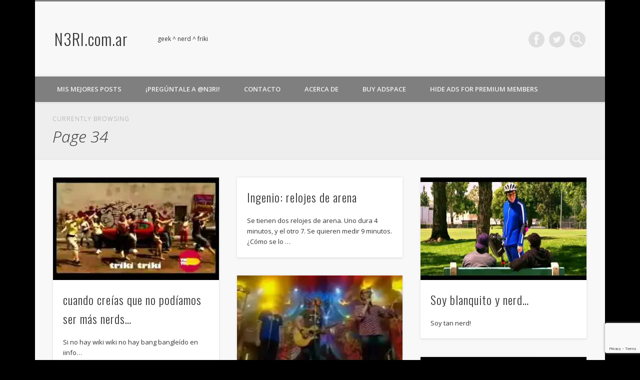

--- FILE ---
content_type: text/html; charset=utf-8
request_url: https://www.google.com/recaptcha/api2/anchor?ar=1&k=6LdSS5EUAAAAAN22XkvZluw-HZtJUH7D-grd_Qqk&co=aHR0cHM6Ly9uM3JpLmNvbS5hcjo0NDM.&hl=en&v=N67nZn4AqZkNcbeMu4prBgzg&size=invisible&anchor-ms=20000&execute-ms=30000&cb=xzbi7yx9d07u
body_size: 48747
content:
<!DOCTYPE HTML><html dir="ltr" lang="en"><head><meta http-equiv="Content-Type" content="text/html; charset=UTF-8">
<meta http-equiv="X-UA-Compatible" content="IE=edge">
<title>reCAPTCHA</title>
<style type="text/css">
/* cyrillic-ext */
@font-face {
  font-family: 'Roboto';
  font-style: normal;
  font-weight: 400;
  font-stretch: 100%;
  src: url(//fonts.gstatic.com/s/roboto/v48/KFO7CnqEu92Fr1ME7kSn66aGLdTylUAMa3GUBHMdazTgWw.woff2) format('woff2');
  unicode-range: U+0460-052F, U+1C80-1C8A, U+20B4, U+2DE0-2DFF, U+A640-A69F, U+FE2E-FE2F;
}
/* cyrillic */
@font-face {
  font-family: 'Roboto';
  font-style: normal;
  font-weight: 400;
  font-stretch: 100%;
  src: url(//fonts.gstatic.com/s/roboto/v48/KFO7CnqEu92Fr1ME7kSn66aGLdTylUAMa3iUBHMdazTgWw.woff2) format('woff2');
  unicode-range: U+0301, U+0400-045F, U+0490-0491, U+04B0-04B1, U+2116;
}
/* greek-ext */
@font-face {
  font-family: 'Roboto';
  font-style: normal;
  font-weight: 400;
  font-stretch: 100%;
  src: url(//fonts.gstatic.com/s/roboto/v48/KFO7CnqEu92Fr1ME7kSn66aGLdTylUAMa3CUBHMdazTgWw.woff2) format('woff2');
  unicode-range: U+1F00-1FFF;
}
/* greek */
@font-face {
  font-family: 'Roboto';
  font-style: normal;
  font-weight: 400;
  font-stretch: 100%;
  src: url(//fonts.gstatic.com/s/roboto/v48/KFO7CnqEu92Fr1ME7kSn66aGLdTylUAMa3-UBHMdazTgWw.woff2) format('woff2');
  unicode-range: U+0370-0377, U+037A-037F, U+0384-038A, U+038C, U+038E-03A1, U+03A3-03FF;
}
/* math */
@font-face {
  font-family: 'Roboto';
  font-style: normal;
  font-weight: 400;
  font-stretch: 100%;
  src: url(//fonts.gstatic.com/s/roboto/v48/KFO7CnqEu92Fr1ME7kSn66aGLdTylUAMawCUBHMdazTgWw.woff2) format('woff2');
  unicode-range: U+0302-0303, U+0305, U+0307-0308, U+0310, U+0312, U+0315, U+031A, U+0326-0327, U+032C, U+032F-0330, U+0332-0333, U+0338, U+033A, U+0346, U+034D, U+0391-03A1, U+03A3-03A9, U+03B1-03C9, U+03D1, U+03D5-03D6, U+03F0-03F1, U+03F4-03F5, U+2016-2017, U+2034-2038, U+203C, U+2040, U+2043, U+2047, U+2050, U+2057, U+205F, U+2070-2071, U+2074-208E, U+2090-209C, U+20D0-20DC, U+20E1, U+20E5-20EF, U+2100-2112, U+2114-2115, U+2117-2121, U+2123-214F, U+2190, U+2192, U+2194-21AE, U+21B0-21E5, U+21F1-21F2, U+21F4-2211, U+2213-2214, U+2216-22FF, U+2308-230B, U+2310, U+2319, U+231C-2321, U+2336-237A, U+237C, U+2395, U+239B-23B7, U+23D0, U+23DC-23E1, U+2474-2475, U+25AF, U+25B3, U+25B7, U+25BD, U+25C1, U+25CA, U+25CC, U+25FB, U+266D-266F, U+27C0-27FF, U+2900-2AFF, U+2B0E-2B11, U+2B30-2B4C, U+2BFE, U+3030, U+FF5B, U+FF5D, U+1D400-1D7FF, U+1EE00-1EEFF;
}
/* symbols */
@font-face {
  font-family: 'Roboto';
  font-style: normal;
  font-weight: 400;
  font-stretch: 100%;
  src: url(//fonts.gstatic.com/s/roboto/v48/KFO7CnqEu92Fr1ME7kSn66aGLdTylUAMaxKUBHMdazTgWw.woff2) format('woff2');
  unicode-range: U+0001-000C, U+000E-001F, U+007F-009F, U+20DD-20E0, U+20E2-20E4, U+2150-218F, U+2190, U+2192, U+2194-2199, U+21AF, U+21E6-21F0, U+21F3, U+2218-2219, U+2299, U+22C4-22C6, U+2300-243F, U+2440-244A, U+2460-24FF, U+25A0-27BF, U+2800-28FF, U+2921-2922, U+2981, U+29BF, U+29EB, U+2B00-2BFF, U+4DC0-4DFF, U+FFF9-FFFB, U+10140-1018E, U+10190-1019C, U+101A0, U+101D0-101FD, U+102E0-102FB, U+10E60-10E7E, U+1D2C0-1D2D3, U+1D2E0-1D37F, U+1F000-1F0FF, U+1F100-1F1AD, U+1F1E6-1F1FF, U+1F30D-1F30F, U+1F315, U+1F31C, U+1F31E, U+1F320-1F32C, U+1F336, U+1F378, U+1F37D, U+1F382, U+1F393-1F39F, U+1F3A7-1F3A8, U+1F3AC-1F3AF, U+1F3C2, U+1F3C4-1F3C6, U+1F3CA-1F3CE, U+1F3D4-1F3E0, U+1F3ED, U+1F3F1-1F3F3, U+1F3F5-1F3F7, U+1F408, U+1F415, U+1F41F, U+1F426, U+1F43F, U+1F441-1F442, U+1F444, U+1F446-1F449, U+1F44C-1F44E, U+1F453, U+1F46A, U+1F47D, U+1F4A3, U+1F4B0, U+1F4B3, U+1F4B9, U+1F4BB, U+1F4BF, U+1F4C8-1F4CB, U+1F4D6, U+1F4DA, U+1F4DF, U+1F4E3-1F4E6, U+1F4EA-1F4ED, U+1F4F7, U+1F4F9-1F4FB, U+1F4FD-1F4FE, U+1F503, U+1F507-1F50B, U+1F50D, U+1F512-1F513, U+1F53E-1F54A, U+1F54F-1F5FA, U+1F610, U+1F650-1F67F, U+1F687, U+1F68D, U+1F691, U+1F694, U+1F698, U+1F6AD, U+1F6B2, U+1F6B9-1F6BA, U+1F6BC, U+1F6C6-1F6CF, U+1F6D3-1F6D7, U+1F6E0-1F6EA, U+1F6F0-1F6F3, U+1F6F7-1F6FC, U+1F700-1F7FF, U+1F800-1F80B, U+1F810-1F847, U+1F850-1F859, U+1F860-1F887, U+1F890-1F8AD, U+1F8B0-1F8BB, U+1F8C0-1F8C1, U+1F900-1F90B, U+1F93B, U+1F946, U+1F984, U+1F996, U+1F9E9, U+1FA00-1FA6F, U+1FA70-1FA7C, U+1FA80-1FA89, U+1FA8F-1FAC6, U+1FACE-1FADC, U+1FADF-1FAE9, U+1FAF0-1FAF8, U+1FB00-1FBFF;
}
/* vietnamese */
@font-face {
  font-family: 'Roboto';
  font-style: normal;
  font-weight: 400;
  font-stretch: 100%;
  src: url(//fonts.gstatic.com/s/roboto/v48/KFO7CnqEu92Fr1ME7kSn66aGLdTylUAMa3OUBHMdazTgWw.woff2) format('woff2');
  unicode-range: U+0102-0103, U+0110-0111, U+0128-0129, U+0168-0169, U+01A0-01A1, U+01AF-01B0, U+0300-0301, U+0303-0304, U+0308-0309, U+0323, U+0329, U+1EA0-1EF9, U+20AB;
}
/* latin-ext */
@font-face {
  font-family: 'Roboto';
  font-style: normal;
  font-weight: 400;
  font-stretch: 100%;
  src: url(//fonts.gstatic.com/s/roboto/v48/KFO7CnqEu92Fr1ME7kSn66aGLdTylUAMa3KUBHMdazTgWw.woff2) format('woff2');
  unicode-range: U+0100-02BA, U+02BD-02C5, U+02C7-02CC, U+02CE-02D7, U+02DD-02FF, U+0304, U+0308, U+0329, U+1D00-1DBF, U+1E00-1E9F, U+1EF2-1EFF, U+2020, U+20A0-20AB, U+20AD-20C0, U+2113, U+2C60-2C7F, U+A720-A7FF;
}
/* latin */
@font-face {
  font-family: 'Roboto';
  font-style: normal;
  font-weight: 400;
  font-stretch: 100%;
  src: url(//fonts.gstatic.com/s/roboto/v48/KFO7CnqEu92Fr1ME7kSn66aGLdTylUAMa3yUBHMdazQ.woff2) format('woff2');
  unicode-range: U+0000-00FF, U+0131, U+0152-0153, U+02BB-02BC, U+02C6, U+02DA, U+02DC, U+0304, U+0308, U+0329, U+2000-206F, U+20AC, U+2122, U+2191, U+2193, U+2212, U+2215, U+FEFF, U+FFFD;
}
/* cyrillic-ext */
@font-face {
  font-family: 'Roboto';
  font-style: normal;
  font-weight: 500;
  font-stretch: 100%;
  src: url(//fonts.gstatic.com/s/roboto/v48/KFO7CnqEu92Fr1ME7kSn66aGLdTylUAMa3GUBHMdazTgWw.woff2) format('woff2');
  unicode-range: U+0460-052F, U+1C80-1C8A, U+20B4, U+2DE0-2DFF, U+A640-A69F, U+FE2E-FE2F;
}
/* cyrillic */
@font-face {
  font-family: 'Roboto';
  font-style: normal;
  font-weight: 500;
  font-stretch: 100%;
  src: url(//fonts.gstatic.com/s/roboto/v48/KFO7CnqEu92Fr1ME7kSn66aGLdTylUAMa3iUBHMdazTgWw.woff2) format('woff2');
  unicode-range: U+0301, U+0400-045F, U+0490-0491, U+04B0-04B1, U+2116;
}
/* greek-ext */
@font-face {
  font-family: 'Roboto';
  font-style: normal;
  font-weight: 500;
  font-stretch: 100%;
  src: url(//fonts.gstatic.com/s/roboto/v48/KFO7CnqEu92Fr1ME7kSn66aGLdTylUAMa3CUBHMdazTgWw.woff2) format('woff2');
  unicode-range: U+1F00-1FFF;
}
/* greek */
@font-face {
  font-family: 'Roboto';
  font-style: normal;
  font-weight: 500;
  font-stretch: 100%;
  src: url(//fonts.gstatic.com/s/roboto/v48/KFO7CnqEu92Fr1ME7kSn66aGLdTylUAMa3-UBHMdazTgWw.woff2) format('woff2');
  unicode-range: U+0370-0377, U+037A-037F, U+0384-038A, U+038C, U+038E-03A1, U+03A3-03FF;
}
/* math */
@font-face {
  font-family: 'Roboto';
  font-style: normal;
  font-weight: 500;
  font-stretch: 100%;
  src: url(//fonts.gstatic.com/s/roboto/v48/KFO7CnqEu92Fr1ME7kSn66aGLdTylUAMawCUBHMdazTgWw.woff2) format('woff2');
  unicode-range: U+0302-0303, U+0305, U+0307-0308, U+0310, U+0312, U+0315, U+031A, U+0326-0327, U+032C, U+032F-0330, U+0332-0333, U+0338, U+033A, U+0346, U+034D, U+0391-03A1, U+03A3-03A9, U+03B1-03C9, U+03D1, U+03D5-03D6, U+03F0-03F1, U+03F4-03F5, U+2016-2017, U+2034-2038, U+203C, U+2040, U+2043, U+2047, U+2050, U+2057, U+205F, U+2070-2071, U+2074-208E, U+2090-209C, U+20D0-20DC, U+20E1, U+20E5-20EF, U+2100-2112, U+2114-2115, U+2117-2121, U+2123-214F, U+2190, U+2192, U+2194-21AE, U+21B0-21E5, U+21F1-21F2, U+21F4-2211, U+2213-2214, U+2216-22FF, U+2308-230B, U+2310, U+2319, U+231C-2321, U+2336-237A, U+237C, U+2395, U+239B-23B7, U+23D0, U+23DC-23E1, U+2474-2475, U+25AF, U+25B3, U+25B7, U+25BD, U+25C1, U+25CA, U+25CC, U+25FB, U+266D-266F, U+27C0-27FF, U+2900-2AFF, U+2B0E-2B11, U+2B30-2B4C, U+2BFE, U+3030, U+FF5B, U+FF5D, U+1D400-1D7FF, U+1EE00-1EEFF;
}
/* symbols */
@font-face {
  font-family: 'Roboto';
  font-style: normal;
  font-weight: 500;
  font-stretch: 100%;
  src: url(//fonts.gstatic.com/s/roboto/v48/KFO7CnqEu92Fr1ME7kSn66aGLdTylUAMaxKUBHMdazTgWw.woff2) format('woff2');
  unicode-range: U+0001-000C, U+000E-001F, U+007F-009F, U+20DD-20E0, U+20E2-20E4, U+2150-218F, U+2190, U+2192, U+2194-2199, U+21AF, U+21E6-21F0, U+21F3, U+2218-2219, U+2299, U+22C4-22C6, U+2300-243F, U+2440-244A, U+2460-24FF, U+25A0-27BF, U+2800-28FF, U+2921-2922, U+2981, U+29BF, U+29EB, U+2B00-2BFF, U+4DC0-4DFF, U+FFF9-FFFB, U+10140-1018E, U+10190-1019C, U+101A0, U+101D0-101FD, U+102E0-102FB, U+10E60-10E7E, U+1D2C0-1D2D3, U+1D2E0-1D37F, U+1F000-1F0FF, U+1F100-1F1AD, U+1F1E6-1F1FF, U+1F30D-1F30F, U+1F315, U+1F31C, U+1F31E, U+1F320-1F32C, U+1F336, U+1F378, U+1F37D, U+1F382, U+1F393-1F39F, U+1F3A7-1F3A8, U+1F3AC-1F3AF, U+1F3C2, U+1F3C4-1F3C6, U+1F3CA-1F3CE, U+1F3D4-1F3E0, U+1F3ED, U+1F3F1-1F3F3, U+1F3F5-1F3F7, U+1F408, U+1F415, U+1F41F, U+1F426, U+1F43F, U+1F441-1F442, U+1F444, U+1F446-1F449, U+1F44C-1F44E, U+1F453, U+1F46A, U+1F47D, U+1F4A3, U+1F4B0, U+1F4B3, U+1F4B9, U+1F4BB, U+1F4BF, U+1F4C8-1F4CB, U+1F4D6, U+1F4DA, U+1F4DF, U+1F4E3-1F4E6, U+1F4EA-1F4ED, U+1F4F7, U+1F4F9-1F4FB, U+1F4FD-1F4FE, U+1F503, U+1F507-1F50B, U+1F50D, U+1F512-1F513, U+1F53E-1F54A, U+1F54F-1F5FA, U+1F610, U+1F650-1F67F, U+1F687, U+1F68D, U+1F691, U+1F694, U+1F698, U+1F6AD, U+1F6B2, U+1F6B9-1F6BA, U+1F6BC, U+1F6C6-1F6CF, U+1F6D3-1F6D7, U+1F6E0-1F6EA, U+1F6F0-1F6F3, U+1F6F7-1F6FC, U+1F700-1F7FF, U+1F800-1F80B, U+1F810-1F847, U+1F850-1F859, U+1F860-1F887, U+1F890-1F8AD, U+1F8B0-1F8BB, U+1F8C0-1F8C1, U+1F900-1F90B, U+1F93B, U+1F946, U+1F984, U+1F996, U+1F9E9, U+1FA00-1FA6F, U+1FA70-1FA7C, U+1FA80-1FA89, U+1FA8F-1FAC6, U+1FACE-1FADC, U+1FADF-1FAE9, U+1FAF0-1FAF8, U+1FB00-1FBFF;
}
/* vietnamese */
@font-face {
  font-family: 'Roboto';
  font-style: normal;
  font-weight: 500;
  font-stretch: 100%;
  src: url(//fonts.gstatic.com/s/roboto/v48/KFO7CnqEu92Fr1ME7kSn66aGLdTylUAMa3OUBHMdazTgWw.woff2) format('woff2');
  unicode-range: U+0102-0103, U+0110-0111, U+0128-0129, U+0168-0169, U+01A0-01A1, U+01AF-01B0, U+0300-0301, U+0303-0304, U+0308-0309, U+0323, U+0329, U+1EA0-1EF9, U+20AB;
}
/* latin-ext */
@font-face {
  font-family: 'Roboto';
  font-style: normal;
  font-weight: 500;
  font-stretch: 100%;
  src: url(//fonts.gstatic.com/s/roboto/v48/KFO7CnqEu92Fr1ME7kSn66aGLdTylUAMa3KUBHMdazTgWw.woff2) format('woff2');
  unicode-range: U+0100-02BA, U+02BD-02C5, U+02C7-02CC, U+02CE-02D7, U+02DD-02FF, U+0304, U+0308, U+0329, U+1D00-1DBF, U+1E00-1E9F, U+1EF2-1EFF, U+2020, U+20A0-20AB, U+20AD-20C0, U+2113, U+2C60-2C7F, U+A720-A7FF;
}
/* latin */
@font-face {
  font-family: 'Roboto';
  font-style: normal;
  font-weight: 500;
  font-stretch: 100%;
  src: url(//fonts.gstatic.com/s/roboto/v48/KFO7CnqEu92Fr1ME7kSn66aGLdTylUAMa3yUBHMdazQ.woff2) format('woff2');
  unicode-range: U+0000-00FF, U+0131, U+0152-0153, U+02BB-02BC, U+02C6, U+02DA, U+02DC, U+0304, U+0308, U+0329, U+2000-206F, U+20AC, U+2122, U+2191, U+2193, U+2212, U+2215, U+FEFF, U+FFFD;
}
/* cyrillic-ext */
@font-face {
  font-family: 'Roboto';
  font-style: normal;
  font-weight: 900;
  font-stretch: 100%;
  src: url(//fonts.gstatic.com/s/roboto/v48/KFO7CnqEu92Fr1ME7kSn66aGLdTylUAMa3GUBHMdazTgWw.woff2) format('woff2');
  unicode-range: U+0460-052F, U+1C80-1C8A, U+20B4, U+2DE0-2DFF, U+A640-A69F, U+FE2E-FE2F;
}
/* cyrillic */
@font-face {
  font-family: 'Roboto';
  font-style: normal;
  font-weight: 900;
  font-stretch: 100%;
  src: url(//fonts.gstatic.com/s/roboto/v48/KFO7CnqEu92Fr1ME7kSn66aGLdTylUAMa3iUBHMdazTgWw.woff2) format('woff2');
  unicode-range: U+0301, U+0400-045F, U+0490-0491, U+04B0-04B1, U+2116;
}
/* greek-ext */
@font-face {
  font-family: 'Roboto';
  font-style: normal;
  font-weight: 900;
  font-stretch: 100%;
  src: url(//fonts.gstatic.com/s/roboto/v48/KFO7CnqEu92Fr1ME7kSn66aGLdTylUAMa3CUBHMdazTgWw.woff2) format('woff2');
  unicode-range: U+1F00-1FFF;
}
/* greek */
@font-face {
  font-family: 'Roboto';
  font-style: normal;
  font-weight: 900;
  font-stretch: 100%;
  src: url(//fonts.gstatic.com/s/roboto/v48/KFO7CnqEu92Fr1ME7kSn66aGLdTylUAMa3-UBHMdazTgWw.woff2) format('woff2');
  unicode-range: U+0370-0377, U+037A-037F, U+0384-038A, U+038C, U+038E-03A1, U+03A3-03FF;
}
/* math */
@font-face {
  font-family: 'Roboto';
  font-style: normal;
  font-weight: 900;
  font-stretch: 100%;
  src: url(//fonts.gstatic.com/s/roboto/v48/KFO7CnqEu92Fr1ME7kSn66aGLdTylUAMawCUBHMdazTgWw.woff2) format('woff2');
  unicode-range: U+0302-0303, U+0305, U+0307-0308, U+0310, U+0312, U+0315, U+031A, U+0326-0327, U+032C, U+032F-0330, U+0332-0333, U+0338, U+033A, U+0346, U+034D, U+0391-03A1, U+03A3-03A9, U+03B1-03C9, U+03D1, U+03D5-03D6, U+03F0-03F1, U+03F4-03F5, U+2016-2017, U+2034-2038, U+203C, U+2040, U+2043, U+2047, U+2050, U+2057, U+205F, U+2070-2071, U+2074-208E, U+2090-209C, U+20D0-20DC, U+20E1, U+20E5-20EF, U+2100-2112, U+2114-2115, U+2117-2121, U+2123-214F, U+2190, U+2192, U+2194-21AE, U+21B0-21E5, U+21F1-21F2, U+21F4-2211, U+2213-2214, U+2216-22FF, U+2308-230B, U+2310, U+2319, U+231C-2321, U+2336-237A, U+237C, U+2395, U+239B-23B7, U+23D0, U+23DC-23E1, U+2474-2475, U+25AF, U+25B3, U+25B7, U+25BD, U+25C1, U+25CA, U+25CC, U+25FB, U+266D-266F, U+27C0-27FF, U+2900-2AFF, U+2B0E-2B11, U+2B30-2B4C, U+2BFE, U+3030, U+FF5B, U+FF5D, U+1D400-1D7FF, U+1EE00-1EEFF;
}
/* symbols */
@font-face {
  font-family: 'Roboto';
  font-style: normal;
  font-weight: 900;
  font-stretch: 100%;
  src: url(//fonts.gstatic.com/s/roboto/v48/KFO7CnqEu92Fr1ME7kSn66aGLdTylUAMaxKUBHMdazTgWw.woff2) format('woff2');
  unicode-range: U+0001-000C, U+000E-001F, U+007F-009F, U+20DD-20E0, U+20E2-20E4, U+2150-218F, U+2190, U+2192, U+2194-2199, U+21AF, U+21E6-21F0, U+21F3, U+2218-2219, U+2299, U+22C4-22C6, U+2300-243F, U+2440-244A, U+2460-24FF, U+25A0-27BF, U+2800-28FF, U+2921-2922, U+2981, U+29BF, U+29EB, U+2B00-2BFF, U+4DC0-4DFF, U+FFF9-FFFB, U+10140-1018E, U+10190-1019C, U+101A0, U+101D0-101FD, U+102E0-102FB, U+10E60-10E7E, U+1D2C0-1D2D3, U+1D2E0-1D37F, U+1F000-1F0FF, U+1F100-1F1AD, U+1F1E6-1F1FF, U+1F30D-1F30F, U+1F315, U+1F31C, U+1F31E, U+1F320-1F32C, U+1F336, U+1F378, U+1F37D, U+1F382, U+1F393-1F39F, U+1F3A7-1F3A8, U+1F3AC-1F3AF, U+1F3C2, U+1F3C4-1F3C6, U+1F3CA-1F3CE, U+1F3D4-1F3E0, U+1F3ED, U+1F3F1-1F3F3, U+1F3F5-1F3F7, U+1F408, U+1F415, U+1F41F, U+1F426, U+1F43F, U+1F441-1F442, U+1F444, U+1F446-1F449, U+1F44C-1F44E, U+1F453, U+1F46A, U+1F47D, U+1F4A3, U+1F4B0, U+1F4B3, U+1F4B9, U+1F4BB, U+1F4BF, U+1F4C8-1F4CB, U+1F4D6, U+1F4DA, U+1F4DF, U+1F4E3-1F4E6, U+1F4EA-1F4ED, U+1F4F7, U+1F4F9-1F4FB, U+1F4FD-1F4FE, U+1F503, U+1F507-1F50B, U+1F50D, U+1F512-1F513, U+1F53E-1F54A, U+1F54F-1F5FA, U+1F610, U+1F650-1F67F, U+1F687, U+1F68D, U+1F691, U+1F694, U+1F698, U+1F6AD, U+1F6B2, U+1F6B9-1F6BA, U+1F6BC, U+1F6C6-1F6CF, U+1F6D3-1F6D7, U+1F6E0-1F6EA, U+1F6F0-1F6F3, U+1F6F7-1F6FC, U+1F700-1F7FF, U+1F800-1F80B, U+1F810-1F847, U+1F850-1F859, U+1F860-1F887, U+1F890-1F8AD, U+1F8B0-1F8BB, U+1F8C0-1F8C1, U+1F900-1F90B, U+1F93B, U+1F946, U+1F984, U+1F996, U+1F9E9, U+1FA00-1FA6F, U+1FA70-1FA7C, U+1FA80-1FA89, U+1FA8F-1FAC6, U+1FACE-1FADC, U+1FADF-1FAE9, U+1FAF0-1FAF8, U+1FB00-1FBFF;
}
/* vietnamese */
@font-face {
  font-family: 'Roboto';
  font-style: normal;
  font-weight: 900;
  font-stretch: 100%;
  src: url(//fonts.gstatic.com/s/roboto/v48/KFO7CnqEu92Fr1ME7kSn66aGLdTylUAMa3OUBHMdazTgWw.woff2) format('woff2');
  unicode-range: U+0102-0103, U+0110-0111, U+0128-0129, U+0168-0169, U+01A0-01A1, U+01AF-01B0, U+0300-0301, U+0303-0304, U+0308-0309, U+0323, U+0329, U+1EA0-1EF9, U+20AB;
}
/* latin-ext */
@font-face {
  font-family: 'Roboto';
  font-style: normal;
  font-weight: 900;
  font-stretch: 100%;
  src: url(//fonts.gstatic.com/s/roboto/v48/KFO7CnqEu92Fr1ME7kSn66aGLdTylUAMa3KUBHMdazTgWw.woff2) format('woff2');
  unicode-range: U+0100-02BA, U+02BD-02C5, U+02C7-02CC, U+02CE-02D7, U+02DD-02FF, U+0304, U+0308, U+0329, U+1D00-1DBF, U+1E00-1E9F, U+1EF2-1EFF, U+2020, U+20A0-20AB, U+20AD-20C0, U+2113, U+2C60-2C7F, U+A720-A7FF;
}
/* latin */
@font-face {
  font-family: 'Roboto';
  font-style: normal;
  font-weight: 900;
  font-stretch: 100%;
  src: url(//fonts.gstatic.com/s/roboto/v48/KFO7CnqEu92Fr1ME7kSn66aGLdTylUAMa3yUBHMdazQ.woff2) format('woff2');
  unicode-range: U+0000-00FF, U+0131, U+0152-0153, U+02BB-02BC, U+02C6, U+02DA, U+02DC, U+0304, U+0308, U+0329, U+2000-206F, U+20AC, U+2122, U+2191, U+2193, U+2212, U+2215, U+FEFF, U+FFFD;
}

</style>
<link rel="stylesheet" type="text/css" href="https://www.gstatic.com/recaptcha/releases/N67nZn4AqZkNcbeMu4prBgzg/styles__ltr.css">
<script nonce="uCGsqfLMfzkqFAaIKS5ocQ" type="text/javascript">window['__recaptcha_api'] = 'https://www.google.com/recaptcha/api2/';</script>
<script type="text/javascript" src="https://www.gstatic.com/recaptcha/releases/N67nZn4AqZkNcbeMu4prBgzg/recaptcha__en.js" nonce="uCGsqfLMfzkqFAaIKS5ocQ">
      
    </script></head>
<body><div id="rc-anchor-alert" class="rc-anchor-alert"></div>
<input type="hidden" id="recaptcha-token" value="[base64]">
<script type="text/javascript" nonce="uCGsqfLMfzkqFAaIKS5ocQ">
      recaptcha.anchor.Main.init("[\x22ainput\x22,[\x22bgdata\x22,\x22\x22,\[base64]/[base64]/MjU1Ong/[base64]/[base64]/[base64]/[base64]/[base64]/[base64]/[base64]/[base64]/[base64]/[base64]/[base64]/[base64]/[base64]/[base64]/[base64]\\u003d\x22,\[base64]\\u003d\x22,\x22w5ZuMhVYLMKpDhfCsMObwqDDtVrCvxQdYH8IGsKYUMO2wrDDpThWZk3CqMOrNMO/QE5WMRt9w4HCk1QDImQYw47DosOSw4dbwoXDr2QQdBcRw73DmDsGwrHDj8O0w4wIw5U+MHDCj8OIa8OGw4AIOMKiw7lWcSHDrsOXYcOtZMOHYxnCl23CngrDo1/CpMKqIcK8M8OBKnXDpTDDnyDDkcOOwq7CvsKDw7AhV8O9w75LDB/DoF/[base64]/M1LCpVhxf8O/SE5UWcKHwprDtDrCnBQCw6pBwrfDg8KIwpM2TsKUw4lqw794EwQEw69TPHIjw5zDtgHDk8OECsOXPsOvH2MNZRBlwoLCkMOzwrRtZ8OkwqI3w7MJw7HCn8OjCCdeFEDCn8O+w4/CkUzDpsOQUMK9BMOUQRLCosKff8OXJcKVWQrDugQ7eW7CvsOaO8Kbw5fDgsK2FMOIw5QAw6M2wqTDgyBvfw/Dn2/CqjJwEsOkecK1a8OOP8K7BMK+wrsOw7zDiybCn8O6XsOFwoHCiW3CgcOFw7gQcnEew5k/[base64]/Cy7ChMOlwqPDp8Kfw5ovCcKlwoNGcsKgKsOSUMOew77Du8KSPWrCvht4DVg/wok/[base64]/K8Ogw5s9w4UTZlc0wqjDvcO8wqDCh3PDsMOXw4pOw7HCoUXCqiBdGcORwoPDnDd7PG3CsF4UHMKeZMKSMcKsIWLCqzh4wpfCj8OESVbCv2Icf8OsI8OAwrxDcVbDoCFhwoPCuhB7wrHDgCIpU8KZScOJB1XCh8Odwo7DkgjChl4oA8Ocw7PDvcO/VzDDm8K8DMO3w5YMQVfDpnMCw6DDjHwNwpA0wo90wonCj8KVwp/CrRA8wobDnzQKC8KJOx40McOgMX1TwrdPw4cQFxnDrkHChcOCw5dvw6bDksODwpJXw6ctw4RHwo3CgcOgWMKzMyt8PRrDjsKxwr8jwovDg8KFwpIrc0Aaa30Mw7B7YMKJw5sCWMKxUnhywrbCvsO8w4XDjE9hwo4swrvCkTTDlC12IcKJw6bDicOewrFcMB/DnnbDg8KHwrhKwqofw7NSw5g6wqsbJVLCoz0GXRcobcKxHVHCj8OaYxDDvGZOKCl1w4A3w5HCpSgJwqsSMjPCryB0w6jDjXQ2w6XDkX/DoCsfE8Oqw67DpHMIwrvDqXlyw5dYMMKrS8K+ZsKjCsKdDsKKFGRaw4x9w7vDi10tCxg8wr/CsMKRFGlawr/Dh3IHwqsVwoPClWnCmwnCshrDpcOPRMKDw5NcwopCwrI5fMKpwoHCq0MiUcOWb0LDq23DjsOwXw7Drn1jQEQpZcKGMQknwrcpwpjDhi9Kw6nDmcKgw4fCiAsgEcKAwrzChMOXwpF3woMfFGBsMCbCuivCpCTDj1jCo8KBGMKswpfDqD/CmH5Hw70+A8O0GX3Cq8KOw5LCnMKTMsK/RR1swpVvwphgw41Mwp8dYcOaBx0VHhxdTsO6O1bCqMKQw4J+wpXDnyZfw6wpwo8cwpt9dmJtK2kPA8OWejXChn/DjcOQe19VwpXDu8OQw6M5wprDsGELawkfw5zCvcKxPMOBHcKmw4JMS2LChB3CtHhfwopYCMKRw6jDiMKXA8KpZFHDrcOoa8OgCMK5K2PCn8O/w4LCpy7DiidMwqANTMKswq4Qw4vCk8OBKjLCqsOIwqQiFTFLw6kXRh1iw5JNU8O1wqvDm8OsVUYdBCDDr8Kkw7/DpkXCn8OqTsKnAHHDksKLLXbCmiNgGA9Ba8KDwpXDkcKHwo3DkBo0FMKEFHvCrGkjwqtjwpfCg8K4MidKfsKLasO8XwfDhxjDh8OOCVNeRgIXwqTDmmbDjlDCkTrDkcOVBcKJPcKtwoXCp8ObMi9EwoLCucOpOxtaw7vDsMOmwr/DpcOMTsKfdXZ9w4krwoUXwqXDmMOLwoIhC1TCi8KOw4dWbTQ7wrF9K8K/SA7Cn3tbdjUrw4FOHsO+U8KawrUOwoR9UsKBfAVBwolWwqHDucKbXm5fw4zCpcKqwrzDisOmO0DDj3kww4/[base64]/w5Rzw6bDvFwLUMO5fRwqOyjChlnDkS5YwqFcw5fDkMO0PcKof3EaVsO1PMOEwpYCwqhHPkPDhDtVYsKcUk7DmjHDu8OPwoUxUsKfZMOrwqZwwrJCw6nDijd0w4oNw7VuQcOGcVglwojCl8OODgbDi8Kgw6dUwph4wrozSVjDv2zDq1TDiSV5cCB3ccOgd8K4w7tRNR/DksOsw6jCosK1AVzDswTCiMOJFsOxYSzCocKEw5NWw5E5wqjDqjAHwq3CmzbCvcKiwptdGwJbw4UvwqTDhcO5XiPDiRXCjsK2ScOgWmhYwo/DjiLDhQIPRcOkw4x7aMORSlpHwpMyc8K/X8KIesOCAHo6wp8gworDtsO/wprDjMOjwqxjw5/DocKNS8OOacOVMGTCvWnDlnDClW8AwrvDgcOJw6otwp3CjcK/BsOEwoZxw63CkMKPw6/DtMObwp3DqHrCuCzDuD18d8KaDMOiKRBvwrp6wr5NwpnDoMOiPGrDln1AT8OSAgXDiUMXW8KfwpTDnsO4wp/CjsOuEkDDpcKPw4gFw4zDsXvDmTYRwp/[base64]/wpnDlsO4wrPCnng0CsKGwq4VUw9bEcKBw4fDnMKnwpp4ZBRxw5Ujw4PCpTvCoykjZ8KywrHDplTCusK/OsKoZ8Krw5IRwrRpQBoQw5PDnUvCnMOObcONw4lewoAFU8Kcw791wpjCjHtFHkRRQnAewpAjbMKRwpRJw5HDqsKpw48Xw53CpX/CtsKxw5rDrmHDjXYkwrEacSbDkVIfw7LDlnzDnyLCvsOrw5/Cj8ONDsKywppnwqA0eUN9Y1lkw4cawr/[base64]/CgcKfW8KAw6jCvMOxOkLDkSnDj2/Crj93HcOrCsOFwqHDoMO2wqEfw7pCZkRRNcOFwos+GcO6CSjChcK3e3XDli4qXWhEdUHCv8Kqwq8YCyjCssK6c1jDsiDCn8KPw5ZCLMOLwrvCpMKDdsOKBFvDkcKywrAKwpnCjsKuw63Di0DCulwwwoMhw504wo/Cq8KSwqPDssO9c8O+bMOLw4tMw77DnsKLwp0Uw4zDviJoEMKyOcOmMnvCmcK2THzCucOMw6sMw5xfw6sKJ8OrTMK+w6Qyw7PCgH/DrMKFwr7CpMOOORI0w4JXXMKrMMK7TsKZTMOKbiHDrTdEwqzDtsOHwoPCjHBKccKdQkAweMOLw5l9wp0nCEHDiVdww6Vuw63Ck8KQw6wqCsONwqXCrMO+BHvCmcKHw7MTw6R+w6UfMsKAwq90w5FTDQDDqT7ChMKbw50Nw6ojw6vCrcKKCcKoWwzDmcO2OMO9fn/CkMKaVhXDt1RGeCDDuBnDhlQBRMKGOsK4wq3DicKXZMKtwpcMw6sAVE4Twoxhw6LCk8ODR8KvwogTwoM1A8K9wrrCusOuwrcXPsK1w7xewr3CpkDCpMOZw5rCgMOww5oTacKJBsOLw7XDgTHDncKYwpcSCi01dXfCl8KidUEocsKjWGjCjMO8wr/DqUU2w6jDmlTCslHCmBVlEcKJwo3CikxfwrPCoRR7wo3CumPCtMKKB2YiwrfCoMK3w5DDuHLCsMOgScOIZV1UGB4DQMK9wrTCk3NmGETDkcOAwqjCscKTW8KGwqFVNi7Dq8OXWyhHw67Dt8OQw61Nw5Q/[base64]/dcOnRsOAwpJ+YMKKVykAw7XDvErDqcOHQcOfwqsIQsObHMO+wqkGw5sCwqnCu8KGYj7DrRLCgT4rw7fCjHPCqcKiW8OKwplMX8KcBwBfw7wqR8ODDAU4TXFFwq/[base64]/DritlwrLCuxrCinoOw6pNFcONw6TDlB7DksKbw4UDwrfCjGJSwpdVc8O/ZMONaMKzR3/DqiZaL3IbA8OELCs0w6nCsBvDmcKnw77Dr8KBcDkNw48Cw4sAeHE1w7XCnQXClsKFb0nDrzzCnU7CocK4H0sNSWkAwrPCg8KoaMO/wofDjcKKN8K7IMO0TT/[base64]/DjyxHw4Qew6rDjQ0oS8KPwoN2bMKUPFHDph3DrUMldMKqa0fCtjJANsKxBsKjw43CqBrDol8Ywr8OwrVww5Now4HDoMOAw43DvMK1QjfDmCoocmp7GhIhwr5SwodrwrlWw5ViKgjCvgLCucKAwoABw4Vzw47DmWYDw4bCgw/[base64]/CmCXCgXQkJMKgQcO6WnDCu3rDpgLCk3/DjcOsTMOcwrTCjcOEwqttHhnDksOeF8O6wo7CvMOsBcKgSCBUZU/DgcO0EcOsIXMsw6sgwqvDqzARw4zDi8KzwoAxw4QzXHE3AglRwodow4nClno7H8K4w7fCrXAKLBnCnQ1RCsKuUMOWcRvDusOZwoZMIMKIIjRWw68/wozDlsOVCRvDoEjDgMKLImUOw47CkMKBw4jCocK+wpbCsWMewpPChwfCjcOsAilZeXoCw5fDjMK3w5DCu8KZwpJpWz4gTFUvw4DDiBDDmQnChMKhw5nChcKgbS7CgUnCosO6wpzDkMKBwp89TgLChhJLNzPCqcOTMjrCmXDCr8KPwqnCsmMLbDpGw6TDtz/CshFOL3diw53CtD0+UxhHD8KNKMOvOQvDt8KMbsK4w5wrNzdkwqzCk8OFfMK9LwwyN8OHw4HCuBDCgXQ6wp3DmsOOwqfDssOrw5nDr8KswqM4w73Dj8KaJMKSwqzCsw8iwqcmUCrCqMK/[base64]/Cn8Otw4HDrcKEGMKtI31XwqbDpAo1PsKaw4/Ci0AMB1/Duix/wrs0LsKfHnbDscOYF8KzTxB4YSEzEMOMNQHCvcO3w4UhPDoSw4XCpkJiwpLDsMKTaAEScz5dw45wwobCncOGw5fCpifDmcOsAsOuwr7CrwPDvi3Dty1bRsONfBTCm8KuccONwqRvwprCvGTCpsKpwr47w6FcwofDnGolG8OhF28Mw6kMw7tFwo/CjiISZcKmw6RowpPDl8O+w5vCjQ0cD27DosOKwo87w4rCpwRPY8OTG8Kow7Bbw64mYVTDp8O/[base64]/[base64]/Cl2jCmlIVwqByM8O5BcKXwqTDrDNWXsOQw4jCiz5qw6zCqMOmwr4ww4zCiMKaVCTClcOSd2Yjw7bCkcK0w5Ulwow/w53DlAhKwoDDkER/w4PCvMKPFcKVwoRvcsKtwqh4w5g8w5jDjMOWw5J0PsOLw63CnMK0w74uw6HCicONwp/CiirCuABQMDDDiRtQX2wBOsO6fMKfw75Gwp1Uw6DDuS0Kw584wpjDqQjCg8K2w6XDr8KwOsK0w5Z0wrA/KWJMQsOkw7RGw6LDm8O7wojChnjDnMOxMhAmSMOGIAQbBz0oXELDlSkCwqbCkSwEX8K9A8Ovwp7Cm1fCszFkwrNtEsOlLz0tw6wlDAXDn8K1wpQzwqdael/DvnkIdsOVw4NJKsOiHmLCmsKdwofDpgTDnMORwppRwqUwXsO7NcOIw4TDrMKWRRLCmMO1wpXCiMONaQPCqlTDmhZmwrkjwojCrMOkOEfDp27CrsKvGQPCvsO/wrJaFsONw54Dw6slHEl9TcKjdmzCksO1wr8JwojCgsOVw4sIJFvCgX3CuUt7w6cFw7MuJC94w71Icm3DlDdTwrnDhMKLU0sKwqxuwpMbw4TDsgXCnhjCoMOuw4jDssKaADRCVsKRwrbDpCbDvQ09JsOJPcOew5QONsOYwqXCjMKswprDt8OsHC9wdDXDp3LCnsO1wp/CoCURwpnCjsOMRVvDnsKQfcOUIcOLwqnDtQXCtHZ/NSvDtEMiw4zCuSg4JsKeF8KJN0jDn3/[base64]/w6zDoiTCssOpw5JJMXcOwqA3K8KJWMOcw6gKw4McMcKgw5/CksOjNcKTwrlHNyTCrHVhSMOEXELCoHI/w4PDlGY4wqZWHcOPP2XCniXDtsOOT3fCjnILw4dOCsOmCMKqQE8oUXDCiG7CnsKOeXTCnWbDhGdEd8Ktw5MHw63ClsKTThxvKkQqM8Oow7jDjcOPwrzDilpxw793Ml7CmsOTLCTDh8Oqwr4QL8Omwr/[base64]/w5vDskzDkWZcwqBbAEZhF3vDvkHCr8KgQinDicKZwoMgO8ObwqrCn8O8woHCsMKRwpvDlmTCiXzCpMOVTG7DtsO1cB3CocOywqzDsD7DosKpEn7CrMKdXMOHwq/CjlfClR93w69eK1rDjcKYFcKCSMKsR8KkdsO4wocuYQXCsBTDksOaKMOQwq7CiATCqE99w5LCn8Ofw4XCr8KLB3fCg8OUwrsCXSbCgsKwe2RUTX3DtsKUSxkyVMKPOsKyfcKew67Ch8OGccOjU8Oawp4ocV3Cp8K/wr/CisObw7ckwpvCtBFoLcOaexbChcOwTQhtwo5Bwp1wAMKfw7d+wqB3wq/CvRjDpsK0X8Kzwq5ywr5/wrjCvSU3w73Dg1zCm8Kcw4tycXpMwq7DkT1Vwq1te8Oew73Cs1Vaw5nDnsKJJ8KrB2LCgirCrElYwoVwwpMoCMObbVN0wqLCp8Oewp/DqMKiwrLDmcOBGMOyZcKFwqHCjcOOwpLCrsKiK8OZwrg4woBvfMOhw7rCq8OrwpnDscKbw4DCsAljwpnDrXdUACfCiS/[base64]/DpcKJSMKgCGjDnC5XRcKVw7fDhxPDvMOzF2wfwoJdwqU1wpBKKUc6wpB2w4bDqm99CMOVOsKswoReeHE4AWjCvBB6wpbDuGjCncKXR0rCscOkE8OHwo/[base64]/CgcOYY3PDnMOpwql8w4czVF/DlBQ7wozDucKaw4TCmsKLw4JLdVUGFEMFZTrCicOxCEpPwo/Chj3ClDwJwpUrw6IfwrfDr8KtwoEDw7jDhMKmwqLDmU3Dki3DnGtXwpdzYF7ChsO/wpXCtcObw7rClsKgfcKIWcOlw6HDo23Cr8KXwqFuwqXCo3lWw5XCpMK8HR0DwqPCqhzDvgLCnsOlwoTCoW5LwqZQwr7CssKKDsK8UsO/[base64]/CnMKwU8KhwrPDkkXDkcKKwqjDlGJQw7/Cq8KcFsOrMMORenp/FsK0TwR/[base64]/Dti3DrEg7Pm5lMA5RwpVNw4jCnMO+wqjCvcKSPMOUw7cbwqEBwp05woPCncODwo7DksKcKMOTCic1d0xYSsKew6lqw7wwwqN9wqLCkRYlZFB6V8KdHcKBVVPDhsO2cGF3wqHCg8KSwrfCn2/DgGHCucOuwpvCicK/w6YZwqjDvMOcw7zCiwNuFsKQwqPDs8KnwoAbZsO2w7jChcOPw5MTDsOBQQfChw5hwpLDpsOefxjDhx0Bw4FNZ3kea2rCmcOSXDxQw6xOw4x/MGRqfG0Wwp7Dq8KcwpNawqQAfUAvfsKOIjs2FcKlwoLCg8KNXsO1c8Oaw7XCu8KNAMOrH8Ksw6cWwrMWwqzCrcKFw4Ifwr9Kw5/Dp8KdAcOFbcKERBLDksKVwrMkAmfDscO9OHTCvGTDlUjCtlE+cCzCogTDqEFoCUpfcsOEM8Olw49TN3DDuSRBCcKMfztYwr4Sw6nDtcK9DcK+wq3DscK4w75/w61PBcKSD0/CqcOBQ8Obw5rDgTHCrcORwqUwJsOeCTjCosOZOGt2PcKxw73CvRrCnsOBJEF/woLDmjPDqMOewr7DnsOfRyTDosKBwpjDs17ClF0uw6TDnMOtwoIGw48YwpjCocKiw7zDnUPDmsKfwqnDk3Fdwph/[base64]/Cr8KDS8O7WywfwqXDhBAGwofCrCTDusODw7wUDADChcKxQMOcSMOsUsK5PQZ3wpcowpLCvQjDrMOiNivCmsKIwpbChcKrK8OkEhMIGsKBw7DDtwU8Sxcmwq/DncOJasOnCV1dJ8O8wpXDncKWw5pZw5HDrsOMCCPDg193fColK8Olw4BIwq/CsHfDkcKRJsO/[base64]/[base64]/PSPDvsKHw6xPw4hJG8OXdyLCgxEhc8KNw5TDqWVDP2sMw6DCuRNYwq9xwo7Cg1nChwdhZsOddkDCicO2w6sbWAnDgBXClzFEwo/[base64]/CoE/DocK7w59qw4gMcMO3w6w2wqPCncOzJ3HDusOPQsK5G8KUw4LDhcOrw6PCrznDkzMrSz/CpTxcL33Cv8Oiw7YRwo/DmcKRwrvDglk2wqlNLmDDsmwQwoHDvmPDkkBbw6fCtF/DtFrDmcK1w4RYX8OmLsOGw7bDtMKUW14ow6TDssOaCB03TMO5YE7DtywiwqzDrERMPMOhwopSTzzDk1k0wo/[base64]/DrcKOw4sEGzxpw5guMsOBasKpAMKgw5FIwo/DnMKZw4xlVcKlwoLDpCMmw4nDjsORW8KWwoc0cMOMRMKcG8KrbMOfw5rCqEPDlMK+KMKzWx/CkiPDsElvwqV0w47DrFjCvnTDtcK7F8OvSTfDh8Ogd8KIX8KPaQ7DhcKswp3Dml8IG8KgEMO/w4bDoB/CiMO0wrHCtcOETcKLw4LDosOnw4rDsgoDO8Kra8OgLQYXW8O5QSrDiAXDssKYLcOMXsOuwqjCrMO+fzPCusOjw63Ckz9cw6PCkF0xTcOGeCFGworDiQvDoMKJw5bCpcO9w7EDKMOZw6PCnsKmCMO/woA7woLCmMOOwoHCn8KMFxogwrVDcnPDkGPCs3bCvw/DtUXDrcOFQA4pw6PCrXTChn0oZ1PCjsOoE8OowpjCk8K8IsO9w6DDocOXw7xLcwkWe1UUaR02w4XDvcOqwqrDvkgmWhI/wqbCgihEc8OhW24yRsOcCUMyWgTDmsOvw6ghNXLCrEbChXnCnMOqccKww6U7KsKYw43DtErCmSjCgh3DpsKeLhsnwpFBworCt0bDuz4Ew4dtciwvVcKxKsOMw7jCvcO4cXnCgcKrccO/wpYGV8Kvw4Iow57DmxReYMKJVFJZFsOrw5BHw5/Co3rDjXB2dFjClcKHw4ACwqHCvQfCk8O1wpoPw6Z0c3HDsSZ2w5TCnsKDI8Oxw6lnw5gMY8O5VS0hw5rCvF3DtsOFw6x2ZGwFJXXCgGnDqXBVw6PCnAbCi8KOHAXCg8OIDG/CpcKEUkFNw5rCpcOlw7bCu8KnKFMOF8Oaw5pmaWRgwop+AcK3ccOjw5JKX8OwJhd8B8KkGMOJwobCtsOBw6U/N8KmJRXCq8KhJQTCjMKbwp7CsSPChMOGIUp7NMOsw57DiyQLw6fChsOaUMO7w7YBGMOraX/[base64]/ImMEA8OCw6dWEsKHw7jCuMOPP8KiG8ONwobCl24kGj0Iw5xpb1bDgT3Du21awprDiUFaYMOGw6DDl8KzwrJZw5/[base64]/w43DpHPDpWhDBMOsQD9ZVX3Dr09EFlnDmX3Cv8OGw7HDlERYwqzDuB8jRAx+WMO0wpMTwpFbw6ECFGrCq3smwpJOf13CjT7DszXDrMOJw5vCmyBOAMO3wo/DjsOnMl0RY1Nuwoo6bMO+woXCh3h9wowncBYRw713w4HCnhoZTDFKw7QecsKjDMK3wqzDu8K7w4Fiw63CuAbDlcO6wrUie8KUwpV0w71+BX1VwrsuVMK1PjjDlsO8IsO6ZsK2G8O2E8Ocag7CgcOMFMOsw7kbIT8swpPClGPDiyfChcOsFj/Dk0MHwqF/csKxw40+w696PsO0OcOkVhk/EVQxw781w4PDjQHDg1kSw5TCmcOSdikTfsOGwpDCkXEjw4o/[base64]/[base64]/CvMO2DXzCjcKoC2pZw53DhwQFfQ/Co8Ocw7www64nFzp+dcOIwpPDmWHDhMOiNsKDQcK9JMO3ZEDCrcOgw6nDlxUvw7fCvMOZwprDujp8wrHCisKCwrBlw6Rew47DkWwbI0vCt8OKWcOUw7dFw7rDgw/[base64]/Dr8K3wr4zw55QDkJYwrE/[base64]/CiGt3L8K/AMOXw4IFW8OmMGsbwq4iZsOKw6tQw5kHw7PCg2gEw57Dv8KOw5HCmcOICE81B8O3Wy7DvnTChjpnwqDCmsKTwoXDjAbDpsKDNw3DtMKLwprCpMOXUVbDllfClQ4dwqHDhMOiJsKnd8OYw6RXworDpsOhwocmw7zCsMK/w6PDgjTDmU0JRMObwqtNA17Co8OMwpXCg8ORw7HCpU/Cg8KFw5DDogjDvsKVwrXCucKhw497KQMNDcO2wqERwrxhNsKsIxIrRcKPCGnDgMKcH8OSw7jCmCLDuzlecDh2wp/Cjz9cBVTCt8O5MyTDjMObw7pKJzfChiTDlMOkw7QCw6HDjcOyUhrDvcOyw5IgV8KWwpzDhsK4PgEKWlrDoH0SwrxOOsKlDMORw702wroowr/CoMOHIMOqw7NlwobCi8OZw4ITw5zCi0HDn8OjL0FYwoHCthAVCMKgfcOkw5/Cs8Ofw6vCq2LCoMKjAmsgw7jCo07CtH/[base64]/[base64]/DhMOEwqV5NWQRw6fDgcKlw7MWERJpwqrClnnDocObTMKow5zDtFN1woFNw4Q9woDDr8KMw5VyM2PDiTLDsSHDhcKOTcODwo87w4vDnsO4GS/CrmXCjE3CkgbCvcOnfMO+dcK4VnTDjcKjw4fCpcOLU8K2w5XDm8OmXcK1E8KzK8Oiw6lZGcOQP8O6w7fCmsKqwr50woFdwqI2w7E0w57DrcK/w7DCpcKVaCMDJiVsdghWw5kcw77DtMORwqjCnUHCi8KuMS8YwrhzAHF9w4twQGvDkhPCr3wBwoJLwqgBwr9xwpg7wrzDqRhIdsOyw6DDlCJhwrDCi2jDk8KXXcKlw5XDisKIwrDDkcOAwrLDlR3ClhJVw7HCn0FUJcOlw7kKwqPCjy/CssKEdcKPwq3DiMOWBcKNwq4zJzjDnMONCRJfOgxUEEh2OVnDksKfdnUJw7hkwrIJGxJVwoDDssOrYmZRbsKnKURZew0HU8OJeMOaJsKRA8O/wp06w4RDwp8KwqIhw5xcZTQRQn50wpoJZTrDmMKSw7JEwqfCnnPDuR/DvMOZw7fCoGnCkcOqQMKQwq0hwofCuiAOIjsXA8KUDFsNMMOSLMKrRyHDmArCnsO/[base64]/DiGVgPcKpw5RTwpLDtcKWXcOsRCfChyrDvyLDiWp4AsOVUSLCoMKDwrc0wpI4ZsKywq7ChQvCr8OnOlvDrFpnBsOkaMKOIj/CmDHCsm3DjW9vZ8Kcwo/DoyRGKkl7bzNvd2puw4ddAxPDk0jCqMKRw7LCm1IBbVzDgB4jOm3CisOmw6wUVcKOVl8fwrJQU0t/w4vDjcO+w6HCpQUiwqlcZxAXwqx5w4fCgxxQwrxIOsKGwqLCu8OLwr06w7ZIDcOKwqnDvsO8BsO/wpjDpUnDhADCisOHwpHDmg85HBZkwqPDjz/Cq8KoJSTDqgRJw73DmSDCgzY+w6Z8wrLDu8Kvwr5AwoLDsw/DkcOdwoUDF00Tw6kzDsK/[base64]/DlmJCUcKedsOTDMOIw4rDuXkVVMOYEcK6WDTCvALDq0HDg0dyZ3bCmDM5w7/DkVPCtlAGW8OVw6jDs8OCw7HChDl9RsO2MzQHw4h4w7LCkSvCi8Kuwp8Xw4zDisO3VsO6F8K+asK8T8OiwqIRYcKHMkc9dMKTw5fCp8OxwpnCg8KCw4HCrsObH0pEBRTCq8O2F25CVR04Q2lcw5HCjMKQHgjCkMOKMGjDh3Vhwrslw5jCs8KTw7hePsOBwrNVYx/Ci8O9wpJcLznCn3ojw7zCkMKuw4vCoRLDv0PDrcKhw4gUw5otQTITw6rCoFbCl8K2wr1Hw7/CucO4GsOnwrRMwoduwrrDtmrDpsOKNXLDj8Opw5TDscOiVcKzw4FKwp8Zc2wYMjNXEn7Dh1xiwosYw4TDpcKKw6fDt8OLA8OtwowMTsOkfsKJw4XDmkw/PAbCgWTDn2TDvcKfw43DjMOLwpRnw4QjZgbDvyDDogjChx/Dv8Kcw4NvOsOrwq9eYMOVE8OQCsOFwoHCr8Kww5pywrNJw4PDtmkIw5ZlwrjDoy1YWsO3e8ODw5PDtsOFYDASwoXDoAZnVx0cPQLDl8KXcMKlbgg7W8OldsKGwrPCj8O5w4/DhcKvSkDCqcOsQcOBw4jDnsOEe2fDv2A8wovDkcKvZXfCr8OUwrvCgVbChsOhbsOFYsO2d8K/w6DCgsOgLMOFwotjw7MYJcOzw4d6wroPR3RDwqdjw6HDjsORwp9ZwqnCgcO2woV5w7DDpyrDjMO0wpjDoV5KQsKKw7TCk25nw4JkU8Oww7gJDsKLDiopwq4bYcOUNRYHw5gMw4FvwrF1KT0bPDDDocO1cjrClg8Ow5fDk8OXw43Cq1/DvkXCvMKlw48Kwp3Dh0NGKcONw4gYw7LCuxXDvBrDg8Kow4jCuBLCmMOJwpXDpXPDp8OkwqvCjMKowpfDtxkOecOPwoAmwqXCusKGeDrCqsOReG/[base64]/dMO/[base64]/IMKEasO6ETTCnMOnwrHCvcOXRmpgw53DlyAjJwLChlnDghsmw6nDmwvCgQwgen7CiWVvwp/DhMOvw4PDgwQTw77DmMOkw4/[base64]/CtMORLsKSw7rCjUTDoMONcgfDlMOWIhNcwpNQUsO2bMORDsOOAsKtw7nDlQ4ew7Y6w4Qtw7Y1w5nDnsORwrDDihrDvkPDrF5WbcKXZMO4wplDw53CmjnCvsORDcOow7gOMgc6w6howqofS8O2w5o6Oxgvw5bCnVFPasOCUmnCohBwwrwUaTbCkMOJXMKVw6LCt2U5w6/[base64]/[base64]/DucKQw47CkMKBRzU1wpzDvsO/wrExwrAiw5fDpRbCvsKBw7ZMw6NYw4VswrVhOMKwN0rDgcOywqrDmMO/NMKfw7XCu24LdMOQc3bDkUJmQcKeC8Opw6R5UXFSwoIWwoTCiMOUYVHDrsKQGMKlG8KWw6DCrnZCB8KLwqlyPFjChhvCrB3DncKbwqVUJEfCsMKCw6/DgBB1IcOaw5XDrcOGX33DicKSw6w7SzVww4AXw6zDnsOxHMOKwpbCscKmw5sUw5wVwqEEw4LDmcO0F8OGVnLCrcKAfFIbKXjCnAxJaXrDt8KUVcKswpIOw5Fqw7FWw4zCqMKwwqtlw6jClsK/w5J9w6nDs8OfwoF8PcOMLMK/[base64]/[base64]/[base64]/w6kPYUhpd8OVdgnCisKhDRgjwr81wofDscKdw5nCisObwoPCl2t5w7PCmsKwwpZ7wrfDgVsrw6bDl8O2wpNOw4pNU8K1K8KVwrPDqhsnSBQhw43DucK7w4XDr3HDpk/CpA/[base64]/Dh8K3w59AGMOCV3FHT8OwF8KlF8K5HUM5EMKUw4IwDlrCj8KcB8OGw7Mcw7Uwd3Rbw69IwpDDicKQcsKPwrgww4LDpsKBwqHDsl0CfsKSwqnDmXPDrcOFwp0/wo5rwojCucKOw6/DlxRrw6pHwr18w4HChDbDqWAAZFtDC8KjwrsKXcOCw4zDlifDjcOAw7ANQMOeUEnDo8KoBWMfQB1zwqp0woAcakPDp8ONIEPDr8OeNVghwqMzCMOAw7/CsSbCml3CtirDqcOHwpzCkMO+UsK0THnDvVRgw4VBRMONw7l1w45cCsOeKSPDscKdRMK8w6XDgsKOR1oEKsOnwq/[base64]/DmsO1J8KlDcOWMkxMwrgdwpPCpcOGZsKaKElzIsOoNiTDrwnDmVfDrMKiSMOpw58jEMO8w4rCh2o1wpnCjcO4RcKOwpHCoQvDpFJ3wromw5AVwr9kwrs4w4d+VMKeGcKcw53Dh8OfO8OvHxjDhi8bVsOpwrHDt8O/[base64]/DlcOCIEvDvm7DnjgSw67DhMKBTGTCsTM/Zn3DlXIuw6ksDsOpHWfDuzTDlMKreVgaAlzCpSYPw6EfYgEXwpZbw687bE3DpcOewrLCjFYTasKJGcK8SMOyCHYREcKmYcKlwpYZw63CkRBbMCLDrDs3JsKWEid+ICstH2s2WzrCpUXDqmzDkCIlwpIQw7JTbcKwAn5vM8KJw5rCoMO/w7bCvVdYw603acKRf8KfZQ7Cn2gHwq9LPVrCqwDDgsObwqHCthAzXx/DjjdbZsOqwr5GEmNoUXpNSXkWAXTCsW3CisO9VTvDjhbCnD/Cg1/CpRfDmz3DvAfDlcO2V8KoXRDCrMOcGUoQOwFcew3Com0obCxbdcKhw5jDkcOXQMOsZMONFsKvUioVUSx/w6zCs8OsIV5Kw6zDs0fCjsOFw5nDkG7CmV9Lwol3w6l5C8K1w4XDu3Yxw5fDhXTCpsOdGMOUw798HsKdUnVTUcKxwrlpw67DlkzDgcKQw5XCksKBwowEwprCrVrDmMOnBMKJw5bDkMOewrTCrTDChwZ8LkfCjQp1w6A0wqLDvwDDk8K+w5bDpBYBKMKKw5/DisKrG8OcwpYbw63DmcOmw5zDrcOAwojDnsOBPhsKSxYSw7ZzDsOaLcOUfQFeDiNRwoHDqMKPwoBswpPDrR8Rwpc6wpnCvzPCpCROwqjCnivCrsKjQCxxcTTCosKrNsObwok8asKGwq3CoDvCvcOwBcOPOBHDiy0iwqzCqX/CsjgvMsKmwq/DqHTCpsOZD8K/WX8zTsOxw64JAS/Chj7DsmdvJ8OjScOdwo/DhgjCs8ODZBvDmCzDhmUffcORwozDhFvCtzjCswnDiEPDnT3DqRIyXDDCncKbEMO8wrXCusO4bwI1wqjDsMKBwqxsXCgxb8KQwqN3dMO5w7lCwq3CtcOjLyUOw7/CvX8bw6nDl0Jswoo1wodBT0XCqcODw5rChcKOXw3DvF7Du8KxPMOuwo15ATLDh1HDuRVdPcOxwrR/SsOVaBDCjhjDmCFjw4wWITfDgsKAwpgUwp/ClljDjHksLi1RacKxHyVZw5tPbsKFw5FuwpoKCj8Hw6o2w6jDv8KcPcOBw6LClSvDqGF/XV/DgcOzCDl7wojDrhfCtsOSwoIDbBnDvsOeCjnCr8KqEFoLU8KJLMOewrEZH2HDqcOQw7LDnQbCr8OzbMKkZcKkWMOcQS4vKsKpwqjDl3sDwpg+KH3DnzLDmR3CiMO0Jwo9w5/[base64]/[base64]/CqMOOw5J1wrbDrMK1JiYTw4NfD8OPVsKfHQLDjzRMw5MHw6zCusK2McObChEaw63Ds3xMwq7Cu8Oiwp7CjDowJz3CkMOywpZhDCptPMKLHzBsw5p6wq8mW0jDp8O9BsKmwqFzw7ZDwpg7w5BTwokow6/CtXbCkn4CBcOAA0RrRcKRG8OCL1LClh5Qc3RLAlkXJ8KUw45iw5kfw4LCgMO/AsKNHsOew7zDmMO/[base64]/DusO/[base64]/CqcKXw77Co2N+K0siwqzDjFDCjMOOw4Vfw5ZSw73Dm8Kqwpw6VwDCksKEwoI6wql6wqrCr8K4wprDhHRRUD91w4FUFW8dSSzDvsKrwox+VGVqJUw/wo/CuWLDjz/DuR7Cpg3DrcKWBBoXw5TDqClfw6bDkcOgBjDDmcOnbsKwwpBDVcK8wrttK0PDt3DDiCHCllRzw655w5N5TsOww5EQwpd8NjBww5DChSnDqko3w69HeyjCm8KMThUHwrMJVsOVSMO5wqLDt8KOSXpiwocswp4nDcKYw6EzI8Kdw55SbsK/wq5GesOtwoQOLcKXJMOHKcK2E8ObV8OtPC/Co8K6w7pLwqDDmC7CimbCq8O4woELWEghMVLDh8OLwoLCiQ3CiMKje8KjETchTsKvwrVlM8OpwrkXRMOswrtBWsORKMO/wpIKJ8KPIsOrwqbCjEFzw40mVmbDoFbCuMKCwrXDl0ULGxPDnsOjwoIow67ClcORw5TDpnnCsg4oGl4qN8OBwqYqacOAw5/[base64]/DmFlWLMO8wrlEwr/Dswhnwq9qfsKLaMKGwrzCqcK1w6bCpTEAwqxIw6HCoMOVwp7DrmTDmsK7NMKRwrPDvBxIelw0SgfCj8Kbwohlw4Zpwqg4MMKYOcKrwo/[base64]/w5BKBsOTWxhOKEBMwoJIwqBcJsOHB17DkyAgNcOpwp/[base64]/CvjY/UivCvMOJw7ZCw7MFwrF2wox7bx3CgmvDnsOEQMOlJMK0Nh8pwoTCuGQJw4LDtFXCocOaVMOtYgHCvcOMwrDDicOSw58Mw4/DkMOtwr/CrXl6wrdsB0XDjMKPw7nCh8KfbDpcODlCwrwbYsKBwq9/JMO0wo7DtMKhwozDgsKswoZCw5rDvMKjw6x/woUDwpbDki5RTsK5WRY0w7zDoMORwrhvw4VHw5rDqD0JWsKCL8OEFWwTFn1WL2x7czTCsgXDnyTCp8KswpM/wobDjMO3XzEuVX0Aw4soDMK+wp7DpsOHw6VsQ8K7wqsMcMKbw5wwf8O9PknDnsKqc2DCq8O1NGM/OcOZw7ZIewNPDWfCkMOmZncVChLCuFJyw7/Cuw5zwoPCixzDnQhNw5zChsK/[base64]/Dqn4SwoTDvMO2f8KLw5LCn8KPf0zDjcKyTsK2CcOdw5NgLMO/aV/Dj8KdCj/CnMOxwq7DgcO4JMKmw5bDkFHCmsOAUMKawropXxLDmsOTFMOswql6w5FCw6g1MMK2UmtTwpt6w7EdTsK/w4TDl3MEecO2fSlCw4fDvMOEwpkHw4c4w6Nuwo3DqsKiVsOfHMOgwrdXwqfClFjCnsOVDUFNV8K8ScKUSAxkd3nDn8OmdsKFwrlyOcKFwrZCwr5TwqxKZsKBwrnCnMORwqAVIMKoQsOqczrDjsKmwpHDvsKUwr/DplB4BMKnw7jDqC5rwojCvMKWPsOjw5/CgsOpailIw4rCqRwUwrrCoMKjejM4DsO4VBjDlcOYwrHDuBtcLsK2F2fDpcKfSQkqYsOIZWVnwr3CoTQHwoQwMmvCjMOpwqDDucOcwrvDscKnT8KKw7zDrcK5EcOhwrvDjMOdwovDowdLIMOKwoHCosOAw6lzTGcfc8O5w7vDuCIhw5J1w7bDk3FZwrjChUfCrsKlw7/DocOwwp3CjcKIbsOMOcO0QcODw6Nxw4lgw6pUw4rCp8OHw5UIXMKoZUfDpj7CjjHCr8KGwr/CiVzCucKjWxRpPgHCjDPDkMOUNsK5Z1PCucKnC14AcMOpJHnChMK5NsObw4FnT3kFwqvDt8Oyw6DCoEEj\x22],null,[\x22conf\x22,null,\x226LdSS5EUAAAAAN22XkvZluw-HZtJUH7D-grd_Qqk\x22,0,null,null,null,1,[21,125,63,73,95,87,41,43,42,83,102,105,109,121],[7059694,996],0,null,null,null,null,0,null,0,null,700,1,null,0,\[base64]/76lBhn6iwkZoQoZnOKMAhnM8xEZ\x22,0,1,null,null,1,null,0,0,null,null,null,0],\x22https://n3ri.com.ar:443\x22,null,[3,1,1],null,null,null,1,3600,[\x22https://www.google.com/intl/en/policies/privacy/\x22,\x22https://www.google.com/intl/en/policies/terms/\x22],\x223KLWFK5GXzrycKLtTTdx642F6XJamN468a2qJDG0cig\\u003d\x22,1,0,null,1,1769913743716,0,0,[190,59],null,[10,126,210],\x22RC-8WFZKI-WXTdKSQ\x22,null,null,null,null,null,\x220dAFcWeA6rzXrCijLDsuojRAS1ZZvyqzwDX27kMsCyAI2Z3c9NCPqeUh6f1A5v12G---jgIrF0cB4SX4kYR0qvy3-LmfbdiHHaVg\x22,1769996543888]");
    </script></body></html>

--- FILE ---
content_type: text/html; charset=utf-8
request_url: https://www.google.com/recaptcha/api2/aframe
body_size: -251
content:
<!DOCTYPE HTML><html><head><meta http-equiv="content-type" content="text/html; charset=UTF-8"></head><body><script nonce="XFo2ed1pohf3mBY699Py3g">/** Anti-fraud and anti-abuse applications only. See google.com/recaptcha */ try{var clients={'sodar':'https://pagead2.googlesyndication.com/pagead/sodar?'};window.addEventListener("message",function(a){try{if(a.source===window.parent){var b=JSON.parse(a.data);var c=clients[b['id']];if(c){var d=document.createElement('img');d.src=c+b['params']+'&rc='+(localStorage.getItem("rc::a")?sessionStorage.getItem("rc::b"):"");window.document.body.appendChild(d);sessionStorage.setItem("rc::e",parseInt(sessionStorage.getItem("rc::e")||0)+1);localStorage.setItem("rc::h",'1769910145469');}}}catch(b){}});window.parent.postMessage("_grecaptcha_ready", "*");}catch(b){}</script></body></html>

--- FILE ---
content_type: application/javascript; charset=utf-8
request_url: https://fundingchoicesmessages.google.com/f/AGSKWxU-K87wLT1XeHIbKhowBtKtRNptO7nK6eNDlU07vP6gSTbAlNLBl15nAOpxgRzkgjlTnpi46RqMyiTSbro22VuW2k5FnpFmYbv7DgkxQKCZ8wwtTY9GPP_tvC8HUmtMaTGGBVxbh5IK2uDZ5tyc5lxmokW2w9Xw0yM1bXtamvurXE3dUjHhVL5kjjqH/_/flash_ads./ads-sticker2./payperpost./adpagem./ads-footer.
body_size: -1285
content:
window['f2fa9568-dcc8-4900-aa4f-73872eacb074'] = true;